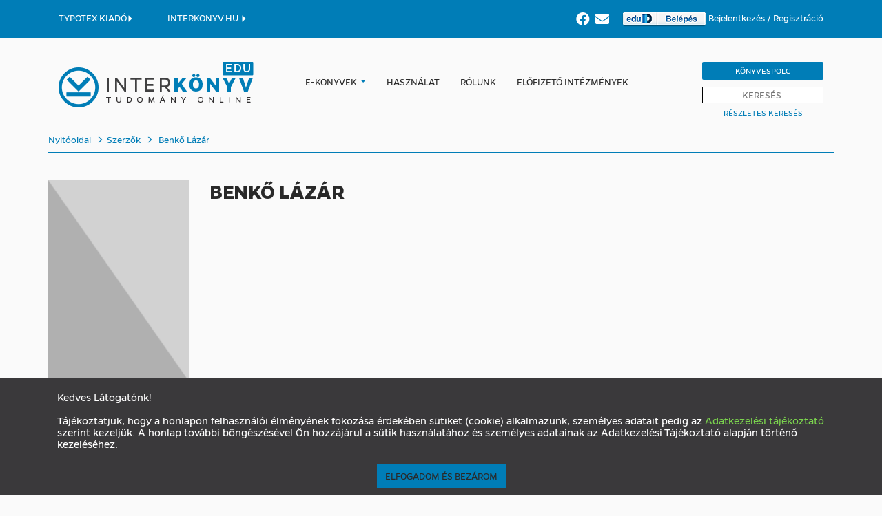

--- FILE ---
content_type: text/html; charset=utf-8
request_url: https://edu.interkonyv.hu/szerzo/benko-lazar-2/
body_size: 8497
content:




<!DOCTYPE HTML>
<html lang="hu">
<head>
    <title>Benkő Lázár könyvei - Interkönyv e-könyváruház</title>
    <meta charset="utf-8">
    <meta name="viewport" content="width=device-width, initial-scale=1">
    <meta http-equiv="content-language" content="hu">
    
<meta name="description" content="Kereshető digitális, elektronikus szakkönyv, tankönyv, pdf, epub, mobi, természettudomány, társadalomtudomány, műszaki tudomány, matematika, fizika."><meta name="keywords" content="A Typotex Kiadó szerzői,  Byung-Chul Han,  Jón Kalman Stefánsson,  Lovász László,  Charles Darwin,  Jared Diamond,  Raymond Smullyan,  Róka Sándor,  Aszódi Attila,  Daniel Arasse, ekönyv, e-könyv, teljes szövegében kereshető e-könyv">

    <!-- Global site tag (gtag.js) - Google Analytics -->
    <script async src="https://www.googletagmanager.com/gtag/js?id=UA-222143-3"></script>
    <script>
        window.dataLayer = window.dataLayer || [];

        function gtag() {
            dataLayer.push(arguments);
        }

        gtag('js', new Date());

        gtag('config', 'UA-222143-3');
    </script>

    <!-- Global site tag (gtag.js) - Google Analytics -->
    
        <script async src="https://www.googletagmanager.com/gtag/js?id=UA-110791257-1"></script>
        <script>
            window.dataLayer = window.dataLayer || [];

            function gtag() {
                dataLayer.push(arguments);
            }

            gtag('js', new Date());

            gtag('config', 'UA-110791257-1');
        </script>
    


    <link rel="stylesheet" type="text/css" href="/static/css/bootstrap.min.css">
    <link rel="stylesheet" type="text/css" href="/static/css/style.css">
    
        <link rel="stylesheet" type="text/css" href="/static/css/edu.css">
    

    <link rel="stylesheet" type="text/css" href="/static/jquery-ui/jquery-ui.css">

    <script type="text/javascript" src="/static/js/jquery.min.js"></script>
    <script type="text/javascript" src="/static/js/bootstrap.min.js"></script>
    <script type="text/javascript" src="/static/js/dotdotdot.js"></script>
    <script type="text/javascript" src="/static/js/cart.js"></script>
    <script src="https://code.jquery.com/ui/1.13.0/jquery-ui.js"></script>

    
        <link rel="apple-touch-icon" sizes="180x180" href="/static/images/edu-favicon/apple-touch-icon.png">
        <link rel="icon" type="image/png" sizes="32x32" href="/static/images/edu-favicon/favicon-32x32.png">
        <link rel="icon" type="image/png" sizes="16x16" href="/static/images/edu-favicon/favicon-16x16.png">
        <link rel="manifest" href="/static/images/edu-favicon/site.webmanifest">
        <link rel="mask-icon" href="/static/images/edu-favicon/safari-pinned-tab.svg" color="#5bbad5">
        <meta name="msapplication-TileColor" content="#00aba9">
    
    <meta name="msapplication-TileColor" content="#ffffff">
    <meta name="google-site-verification" content="x7iVZeKZiXe7-XNnogYOdqo1yWOZXjro85tn6K5Wvvk"/>
    <script type="text/javascript">
        document.addEventListener("DOMContentLoaded", () => {
            let options = {
                ellipsis: ""
                // Options go here
            };

            
            let wrappers = document.querySelectorAll('.carousel_bookTitleAndAuthor'), i;
            
            for (i = 0; i < wrappers.length; ++i) {
                
                new Dotdotdot(wrappers[i], options);
            }
        });
    </script>

    
    <style>
        #authorBiographyText[aria-expanded="false"] {

        }

        #authorBiographyText[aria-expanded="false"]:after {
            position: absolute;
            bottom: 0;
            left: 0;
            height: 100px;
            width: 100%;
            content: "";
            background: linear-gradient(to top,
            rgba(250, 250, 250, 1) 20%,
            rgba(250, 250, 250, 0) 80%
            );
            pointer-events: none; /* so the text is still selectable */
        }

    </style>

</head>

<body>
<nav id="headerNavBar" class="hidden-sm hidden-xs">
    <div class="container">
        <div class="navbar-collapse ">
            
            
            
            
            
            
            
            
            
            
            
            

            
                <div class="nav navbar-nav languageNavbar" style="margin-right: 25px;">
                    <a href="https://www.typotex.hu/" class="">
                        TYPOTEX KIADÓ<i class="glyphicon glyphicon-triangle-right"></i>
                    </a>
                </div>
            
            
                <div class="nav navbar-nav languageNavbar" style="margin-right: 25px;">
                    <a href="https://interkonyv.hu/" class="">
                        INTERKONYV.HU <i class="glyphicon glyphicon-triangle-right"></i>
                    </a>
                </div>
            
            
            <div class="nav navbar-nav text-right loginNavbar pull-right">
                
                    <a href="https://www.facebook.com/interkonyv.aruhaz">
                        <i class="fab fa-facebook"
                           style="font-size: 15pt;color:white;vertical-align: sub;margin-right:4pt;"></i>
                    </a>
                    <a href="/hirlevel-feliratkozas/">
                        <i class="fas fa-envelope"
                           style="font-size: 15pt;color:white;vertical-align: sub;margin-right:12pt;"></i>
                    </a>
                    
                        <a href="/saml2/login/">
                            <img src="/static/images/eduid_button_belepes_gray.png" alt="eduid login"/>
                        </a>
                    
                
                

    <span class="dropdown">
						<a class="loginDropdownToggle" data-toggle="dropdown" href="#">
                            
                            Bejelentkezés
                        </a>
						<div id="loginDropdown" class="dropdown-menu">
                                    <form action="/bejelentkezes/" method="post">
                            <input type="hidden" name="csrfmiddlewaretoken" value="bdma8YIPxzdPevQIBl9OuUWPhCUG4Mx23JeNFJsHYjBGz8pBcu4wn9omvVtFwUCO">

                            <span class="loginLabel">E-mail-cím</span>
                            <input type="text" class="loginField" name="username_or_email"/>
                            <span class="loginLabel">Jelszó</span>
                            <input type="password" class="loginField" name="password"/>
                            <div class="loginActions">
                                <button type="submit"
                                        class="button primaryButton loginButton pull-left">Bejelentkezés</button>
                                <a class="button loginButton pull-right" href="/password_reset/">
                                    Elfelejtett jelszó
                                </a>
                            </div>

                            </form>
						</div>
					</span> /
    
    <a href="/regisztracio/">Regisztráció</a>


            </div>
        </div>
    </div>
</nav>
<nav id="menuNavBar">
    <div class="container no-padding-sm no-padding-xs">
        <nav class="navbar navbar-default">
            <div class="container-fluid">
                <div class="navbar-header">
                    <div id="site-logo" class="navbar-header">
                        <a href="/">
                            
                                <img src="/static/images/edu-logo.png" alt="logo">
                            
                        </a>
                    </div>
                    <div id="respo-menuicon-block" class="hidden-md hidden-lg">
                        <span class="respo-menuicon respo-search" data-toggle="collapse" data-target="#respo-searchbar"
                              aria-expanded="false" aria-controls="respo-searchbar"></span>
                        
                        <span class="respo-menuicon respo-menu" data-toggle="collapse" data-target="#navbar"
                              aria-expanded="false" aria-controls="navbar"></span>
                    </div>
                </div>
                <div id="navbar" class="navbar-collapse collapse">
                    <div id="respo-menu-control-bar" class="hidden-md hidden-lg">
                        <span class="respo-menuicon respo-menuclose" data-toggle="collapse" data-target="#navbar"
                              aria-expanded="false" aria-controls="navbar"></span>
                    </div>
                    <div id="default-menu">
                        <ul class="nav navbar-nav">
                            
                                
                                    <li class="hidden-md hidden-lg">
                                        <a href="/saml2/login/">
                                            <img src="/static/images/eduid_button_belepes_gray.png"
                                                 alt="eduid login"/>
                                        </a>
                                    </li>
                                
                                <li class="hidden-md hidden-lg"><a href="/bejelentkezes/">Bejelentkezés</a></li>
                                <li class="hidden-md hidden-lg" style="margin-bottom: 35px"><a
                                        href="/regisztracio/">Regisztráció</a></li>
                            
                            <li class="dropdown">
                                <a href="/ujdonsagok/" class="e-books"
                                   style="display: inline-block;padding-right: 0;">
                                    
                                        E-könyvek
                                    
                                </a>
                                <a class="dropdown-toggle" style="display: inline;padding-left: 0;"
                                   data-toggle="dropdown" href="#">
                                    <span class="caret"></span>
                                </a>
                                <ul class="dropdown-menu">
                                    
    

    
        <li><a href="/kategoria/informatika/">Informatika</a></li>
    

    
        <li><a href="/kategoria/irodalom/">Irodalom</a></li>
    

    
        <li><a href="/kategoria/matematika/">Matematika</a></li>
    

    
        <li><a href="/kategoria/muszaki-tudomany/">Műszaki tudomány</a></li>
    

    
        <li><a href="/kategoria/muveszet/">Művészet</a></li>
    

    
        <li><a href="/kategoria/termeszettudomany/">Természettudomány</a></li>
    

    
        <li><a href="/kategoria/tarsadalomtudomany/">Társadalomtudomány</a></li>
    


    
        <li><a href="/kategoria/egyeb-kiadvanyaink/">Egyéb kiadványaink</a></li>
    

    

    

    

    

    

    

    


                                </ul>
                            </li>
                            
                                <li class="hidden-xs hidden-sm"><a href="/edu-hasznalat/">Használat</a></li>
                                <li class="hidden-md hidden-lg"><a href="/edu-hasznalat-mobil/">Használat</a>
                                </li>
                                <li><a href="/edu-rolunk/">Rólunk</a></li>
                                <li><a href="/elofizeto-intezmenyek/">Előfizető intézmények</a></li>
                                <li class="hidden-md hidden-lg" style="margin-top: 35px">
                                    <a href="/edu-konyvespolc/">Könyvespolc</a>
                                </li>
                                <li class="hidden-md hidden-lg"><a href="/ujdonsagok/">ÚJDONSÁGOK</a></li>
                                <li class="hidden-md hidden-lg"><a href="/szerzok-lista">SZERZŐK</a></li>
                                <li class="hidden-md hidden-lg"><a href="/idegen-nyelvu-konyvek/">IDEGEN
                                    NYELVŰ KÖNYVEK</a></li>
                                <li class="hidden-md hidden-lg"><a href="/open-access/">OPEN ACCESS
                                    KÖNYVEK</a></li>
                                <li class="hidden-md hidden-lg"><a href="/sorozatok/">SOROZATOK</a></li>
                                <li class="hidden-md hidden-lg"><a href="https://www.typotex.hu/">TYPOTEX KIADÓ</a></li>
                                <li class="hidden-md hidden-lg">
                                    <a href="https://interkonyv.hu/">INTERKONYV.HU</a>
                                </li>
                            

                        </ul>
                    </div>
                    <div id="respo-menu-bottom-bar" class="hidden-md hidden-lg">
                        <div id="respo-menu-bottom-bar-inner">
                            <ul id="respo-login-menu" class="nav navbar-nav">
                                
                                
                                
                                
                                
                                
                                
                                
                                
                                
                                
                                
                            </ul>
                            <div id="respo-menu-social-bar">
                                
                                    <a href="https://www.facebook.com/interkonyv.aruhaz/">Facebook</a>
                                
                                <span class="respo-menu-social-separator">|</span>
                                <a href="#">Hírlevél</a>
                            </div>
                        </div>
                    </div>
                    <ul class="nav navbar-nav navbar-right hidden-sm hidden-xs" style="margin-top: 15px;">
                        <li id="searchWrapBox">
                            
                                <a id="bookshelfButton" href="/edu-konyvespolc/">Könyvespolc</a>
                            
                            <form action="/kereses/" method="post"><input id="searchFieldv2" type="search" name="query" placeholder="KERESÉS"/><input type="submit"
               style="position: absolute; left: -9999px; width: 1px; height: 1px;"
               tabindex="-1"/></form><div class="popping-results"></div>

    <script>
        function start_loader() {
            let loaderdiv = $('div#loaderdiv');
            if (loaderdiv) {
                loaderdiv.show();
                $('body').css('cursor', 'progress');
            }
        }

        $(function () {
            let cache = {};
            $.widget("custom.catcomplete", $.ui.autocomplete, {
                _create: function () {
                    this._super();
                    this.widget().menu("option", "items", "> :not(.ui-autocomplete-category)");
                },
                _renderMenu: function (ul, items) {
                    let that = this;
                    $.each(items, function (index, item) {
                        let li;
                        li = that._renderItemData(ul, item);
                        if (item.is_category) {
                            li.addClass('menu-category-item');
                        }
                    });
                },
            });

            $("#searchFieldv2").catcomplete({
                delay: 0,
                minLength: 3,
                source: function (request, response) {
                    let term = request.term;
                    if (term in cache) {
                        response(cache[term]);
                        return;
                    }

                    $.getJSON(/search-ajax/, request, function (data, status, xhr) {
                        cache[term] = data;
                        response(data);
                    });
                },
                select: function (event, ui) {
                    start_loader();
                    document.location.href = ui.item.link;
                    return false;
                }
            });

            $('#searchFieldv2').keypress(function (event) {
                let keycode = (event.keyCode ? event.keyCode : event.which);
                if (keycode === 13) {
                    start_loader();
                }
            });
        });
    </script>

                            
                            
                            
                            
                            
                            
                            <a id="advancedSearchButton" href="/advanced-search/">Részletes Keresés</a>
                        </li>
                        
                    </ul>
                </div>
                <!--/.nav-collapse -->
            </div>

            <!--/.container-fluid -->
        </nav>
        <div id="loaderdiv" style="width: 100%; height: 800px; text-align: center; display: none;">
            
                <img src="/static/images/loader_edu.svg" alt="a"
                     style="width: 200px; height: 200px;margin-top: 120px;"/>
            
        </div>
    </div>
    <div class="hidden-md hidden-lg">
        <div id="respo-searchbar" class="collapse ">
            <form action="/kereses/" method="post" style="position: relative" id="mobilesearchbar"><input id="searchField" type="search" name="query" placeholder="KERESÉS"/><input type="submit"
               style="position: absolute; left: -9999px; width: 1px; height: 1px;"
               tabindex="-1"/><button id="submitButton" class="hidden-lg hidden-md"
                style="border: none; position: absolute; right: 0.3em; top: 0.6em; background: none;"><i class="fa fa-search"></i></button></form>
        </div>
    </div>
</nav>

    <section class="breadcrumbSection hidden-sm hidden-xs">
        <div class="container">
            <nav>
                <hr class="breadcrumbLine">
                <ol class="breadcrumb">
                    <li class="breadcrumb-item"><a href="/">Nyitóoldal</a></li>
                    <li class="breadcrumb-item"><a href="/szerzok-lista">Szerzők</a></li>
                    <li class="breadcrumb-item">
                        <a href="/szerzo/benko-lazar-2/">Benkő Lázár</a>
                    </li>
                </ol>
                <hr class="breadcrumbLine"/>
            </nav>
        </div>
    </section>

    <section>
        <div class="container">
            <div class="row flex-row-xs flex-row-sm authorRow">
                <div class="col-xs-6 col-sm-6 col-md-15 col-lg-15">
                    <div class="authorImage">
                        
                            <img src="/static/images/ures_borito_ff.png" class="img-responsive">
                        
                    </div>
                </div>
                <div class="col-xs-6 col-sm-6 col-md-6 col-lg-6 pull-left no-left-padding-xs no-left-padding-sm">
                    <div class="authorData">
                        <h2 class="authorName">Benkő Lázár</h2>
                        
                        
                        
                        
                    </div>
                </div>
                <div class="col-xs-12 col-sm-12 col-md-7 col-lg-7 pull-left">
                    <div class="authorBiography">
                        <div id="authorBiographyText" style="position: relative;">
                            
                        </div>
                    </div>
                </div>
            </div>
        </div>
    </section>

    <section>
        <div class="container no-padding-sm no-padding-xs">
            <h3 class="sectionTitle">A szerző könyvei</h3>
            
<div id="authorsBookCarousel" class="bookCarousel carousel slide" data-ride="carousel"><!-- Carousel diák --><div class="carousel-inner"><div class="item active"><div class="carousel_book col-md-15 col-sm-4 col-xs-6"><a href="/konyvek/a-feynman-eloadasok-fizikabol-v/"><div class="carousel_bookImage"><img src="/media/CACHE/images/covers/Feynman_V/5e66ed8c6146e1351a4d9c80dfd199a3.png" class="img-responsive"
             alt="Patkós András (szerk.): A Feynman-előadások fizikából V."><div class="book-indicator"></div></div><div class="carousel_bookTitleAndAuthor"><span class="title">A Feynman-előadások fizikából V.</span><br/><span class="author">Patkós András (szerk.)</span></div><div class="carousel_bookPrice"></div></a><a class="addToCartButton" href="/konyvek/a-feynman-eloadasok-fizikabol-v/">Részletek</a></div><div class="carousel_book col-md-15 col-sm-4 col-xs-6"><a href="/konyvek/feynman-eloadasok-fizikabol-iv/"><div class="carousel_bookImage"><img src="/media/CACHE/images/covers/feynm400/967291b2a8364b98635f88489c8ed86b.png" class="img-responsive"
             alt="Richard P. Feynman - Robert B. Leighton - Matthew Sands: A Feynman-előadások fizikából IV."><div class="book-indicator"></div></div><div class="carousel_bookTitleAndAuthor"><span class="title">A Feynman-előadások fizikából IV.</span><br/><span class="author">Richard P. Feynman - Robert B. Leighton - Matthew Sands</span></div><div class="carousel_bookPrice"></div></a><a class="addToCartButton" href="/konyvek/feynman-eloadasok-fizikabol-iv/">Részletek</a></div><div class="carousel_book col-md-15 col-sm-4 col-xs-6"><a href="/konyvek/feynman-eloadasok-fizikabol-iii/"><div class="carousel_bookImage"><img src="/media/CACHE/images/covers/feynm310/7bbc80d41a8f623be7caa03a72e79f55.png" class="img-responsive"
             alt="Richard P. Feynman - Robert B. Leighton - Matthew Sands: A Feynman-előadások fizikából III."><div class="book-indicator"></div></div><div class="carousel_bookTitleAndAuthor"><span class="title">A Feynman-előadások fizikából III.</span><br/><span class="author">Richard P. Feynman - Robert B. Leighton - Matthew Sands</span></div><div class="carousel_bookPrice"></div></a><a class="addToCartButton" href="/konyvek/feynman-eloadasok-fizikabol-iii/">Részletek</a></div></div><div class="item"></div></div><!-- /Carousel diák --></div>
        </div>
    </section>

    <section>
        <div class="container no-padding-sm no-padding-xs">
            <h3 class="sectionTitle">Ajánlott kötetek</h3>
            
<div id="recommendedItemsCarousel" class="bookCarousel carousel slide" data-ride="carousel"><!-- Carousel diák --><div class="carousel-inner"><div class="item active"><div class="carousel_book col-md-15 col-sm-4 col-xs-6"><a href="/konyvek/tel-tamas-kornyezeti-aramlasok/"><div class="carousel_bookImage"><img src="/media/CACHE/images/covers/telta110_20250625_101842./26247da42eb035cc2623baa0a6209bc5.png" class="img-responsive"
             alt="Tél Tamás: Környezeti áramlások"><div class="book-indicator"></div></div><div class="carousel_bookTitleAndAuthor"><span class="title">Környezeti áramlások</span><br/><span class="author">Tél Tamás</span></div><div class="carousel_bookPrice"></div></a><a class="addToCartButton" href="/konyvek/tel-tamas-kornyezeti-aramlasok/">Részletek</a></div><div class="carousel_book col-md-15 col-sm-4 col-xs-6"><a href="/konyvek/reidar-muller-tuz-es-jeg/"><div class="carousel_bookImage"><img src="/media/CACHE/images/covers/mulle110_20250108_134100./e7a65a800eb26c07709a85b9218c4112.png" class="img-responsive"
             alt="Reidar Müller: Tűz és jég"><div class="book-indicator"></div></div><div class="carousel_bookTitleAndAuthor"><span class="title">Tűz és jég</span><br/><span class="author">Reidar Müller</span></div><div class="carousel_bookPrice"></div></a><a class="addToCartButton" href="/konyvek/reidar-muller-tuz-es-jeg/">Részletek</a></div><div class="carousel_book col-md-15 col-sm-4 col-xs-6"><a href="/konyvek/fritz-breithaupt-a-narrativ-agy/"><div class="carousel_bookImage"><img src="/media/CACHE/images/covers/breit210_20250108_130059./bdffaa992ceee726d3b54d52c74c7482.png" class="img-responsive"
             alt="Fritz Breithaupt: A narratív agy"><div class="book-indicator"></div></div><div class="carousel_bookTitleAndAuthor"><span class="title">A narratív agy</span><br/><span class="author">Fritz Breithaupt</span></div><div class="carousel_bookPrice"></div></a><a class="addToCartButton" href="/konyvek/fritz-breithaupt-a-narrativ-agy/">Részletek</a></div><div class="carousel_book col-md-15 col-sm-4 col-xs-6"><a href="/konyvek/feynman-eloadasok-fizikabol-iii/"><div class="carousel_bookImage"><img src="/media/CACHE/images/covers/feynm310/7bbc80d41a8f623be7caa03a72e79f55.png" class="img-responsive"
             alt="Richard P. Feynman - Robert B. Leighton - Matthew Sands: A Feynman-előadások fizikából III."><div class="book-indicator"></div></div><div class="carousel_bookTitleAndAuthor"><span class="title">A Feynman-előadások fizikából III.</span><br/><span class="author">Richard P. Feynman - Robert B. Leighton - Matthew Sands</span></div><div class="carousel_bookPrice"></div></a><a class="addToCartButton" href="/konyvek/feynman-eloadasok-fizikabol-iii/">Részletek</a></div><div class="carousel_book col-md-15 col-sm-4 col-xs-6"><a href="/konyvek/elmeleti-fizika-vi/"><div class="carousel_bookImage"><img src="/media/CACHE/images/covers/szakkonyv_Landau-Lifsic6/b4b31391585c66c3687d830ba71861b1.png" class="img-responsive"
             alt="L. D. Landau - E. M. Lifsic: Elméleti fizika VI."><div class="book-indicator"></div></div><div class="carousel_bookTitleAndAuthor"><span class="title">Elméleti fizika VI.</span><br/><span class="author">L. D. Landau - E. M. Lifsic</span></div><div class="carousel_bookPrice"></div></a><a class="addToCartButton" href="/konyvek/elmeleti-fizika-vi/">Részletek</a></div></div><div class="item"><div class="carousel_book col-md-15 col-sm-4 col-xs-6"><a href="/konyvek/elmeleti-fizika-v/"><div class="carousel_bookImage"><img src="/media/CACHE/images/covers/szakkonyv_Landau-Lifsic5/ccf6fbab1840ced79797214ff1131945.png" class="img-responsive"
             alt="Boschán Péter (szerk.) - Moldoványi Gyula (szerk.) ...: Elméleti fizika V."><div class="book-indicator"></div></div><div class="carousel_bookTitleAndAuthor"><span class="title">Elméleti fizika V.</span><br/><span class="author">Boschán Péter (szerk.) - Moldoványi Gyula (szerk.) ...</span></div><div class="carousel_bookPrice"></div></a><a class="addToCartButton" href="/konyvek/elmeleti-fizika-v/">Részletek</a></div><div class="carousel_book col-md-15 col-sm-4 col-xs-6"><a href="/konyvek/landau-lifsic-elmeletei-fizika-8/"><div class="carousel_bookImage"><img src="/media/CACHE/images/covers/szakkonyv_Landau-Lifsic8/0f5a47d39ac8c2b106a4b6ac0ab15df4.png" class="img-responsive"
             alt="L. D. Landau - E. M. Lifsic: Elméleti fizika VIII."><div class="book-indicator"></div></div><div class="carousel_bookTitleAndAuthor"><span class="title">Elméleti fizika VIII.</span><br/><span class="author">L. D. Landau - E. M. Lifsic</span></div><div class="carousel_bookPrice"></div></a><a class="addToCartButton" href="/konyvek/landau-lifsic-elmeletei-fizika-8/">Részletek</a></div><div class="carousel_book col-md-15 col-sm-4 col-xs-6"><a href="/konyvek/elmeleti-fizika-iv/"><div class="carousel_bookImage"><img src="/media/CACHE/images/covers/szakkonyv_Landau-Lifsic4/e8bda2a8f6fc0369e09b1be8bcfaa487.png" class="img-responsive"
             alt="Gálfi László (szerk.) - Moldoványi Gyula (szerk.) ...: Elméleti fizika IV."><div class="book-indicator"></div></div><div class="carousel_bookTitleAndAuthor"><span class="title">Elméleti fizika IV.</span><br/><span class="author">Gálfi László (szerk.) - Moldoványi Gyula (szerk.) ...</span></div><div class="carousel_bookPrice"></div></a><a class="addToCartButton" href="/konyvek/elmeleti-fizika-iv/">Részletek</a></div><div class="carousel_book col-md-15 col-sm-4 col-xs-6"><a href="/konyvek/landau-lifsic-elmeleti-fizika-1/"><div class="carousel_bookImage"><img src="/media/CACHE/images/covers/szakkonyv_Landau-Lifsic1/d4504c03e3d0ff7924f46dcb6d8fa344.png" class="img-responsive"
             alt="L. D. Landau - E. M. Lifsic: Elméleti fizika I."><div class="book-indicator"></div></div><div class="carousel_bookTitleAndAuthor"><span class="title">Elméleti fizika I.</span><br/><span class="author">L. D. Landau - E. M. Lifsic</span></div><div class="carousel_bookPrice"></div></a><a class="addToCartButton" href="/konyvek/landau-lifsic-elmeleti-fizika-1/">Részletek</a></div><div class="carousel_book col-md-15 col-sm-4 col-xs-6"><a href="/konyvek/landau-lifsic-elmeleti-fizika-2/"><div class="carousel_bookImage"><img src="/media/CACHE/images/covers/szakkonyv_Landau-Lifsic2/bbd7f9fd06525f96cc4eb73226cc5e4c.png" class="img-responsive"
             alt="L. D. Landau - E. M. Lifsic: Elméleti fizika II."><div class="book-indicator"></div></div><div class="carousel_bookTitleAndAuthor"><span class="title">Elméleti fizika II.</span><br/><span class="author">L. D. Landau - E. M. Lifsic</span></div><div class="carousel_bookPrice"></div></a><a class="addToCartButton" href="/konyvek/landau-lifsic-elmeleti-fizika-2/">Részletek</a></div></div></div><!-- /Carousel diák --><!-- Navigációs nyilak --><a class="left carousel-control" href="#recommendedItemsCarousel" data-slide="prev"><span class="glyphicon glyphicon-menu-left"></span><span class="sr-only">Előző</span></a><a class="right carousel-control" href="#recommendedItemsCarousel" data-slide="next"><span class="glyphicon glyphicon-menu-right"></span><span class="sr-only">Következő</span></a><!-- /Navigációs nyilak --></div>

        </div>
    </section>



<footer>
    <div class="container">
        <hr class="footerLine"/>
        <div id="footerMenu" class="row">
            <div class="col-md-4 col-sm-12 col-xs-12 footer-logo-col">
                <a href="#">
                    
                        <img src="/static/images/edu-logo-footer.png" alt="footer logo"/>
                    
                </a>
            </div>
            
            <div class="col-md-2 col-sm-6 col-xs-6 col-sm-6 col-xs-6">
                <strong class="footerCategoryHeader">Oldaltérkép</strong>
                <ul class="list-unstyled">
                    
                        <li><a href="/ujdonsagok/">E-könyvek</a></li>
                        <li class="hidden-xs hidden-sm"><a href="/edu-hasznalat/">Használat</a></li>
                        <li class="hidden-lg hidden-md"><a href="/edu-hasznalat-mobil/">Használat</a></li>
                        <li><a href="/edu-rolunk/">Rólunk</a></li>
                        <li><a href="/elofizeto-intezmenyek/">Előfizető intézmények</a></li>
                    
                </ul>
            </div>
            <div class="col-md-2 col-sm-6 col-xs-6 col-sm-6 col-xs-6">
                <strong class="footerCategoryHeader">Kapcsolat</strong>
                <div>
                    Typotex Kiadó<br/>
                    1024 Budapest<br/>
                    Fillér utca 9-11.<br/>
                    (+36-1) 315-0256<br/>
                    
                        <a href="&#109;&#97;&#105;&#108;&#116;&#111;&#58;&#101;&#100;&#117;&#64;&#105;&#110;&#116;&#101;&#114;&#107;&#111;&#110;&#121;&#118;&#46;&#104;&#117;">&#101;&#100;&#117;&#64;&#105;&#110;&#116;&#101;&#114;&#107;&#111;&#110;&#121;&#118;&#46;&#104;&#117;</a>
                    
                </div>
            </div>
            
                <div class="col-md-2 col-sm-6 col-xs-6">
                    <strong class="footerCategoryHeader">Közösség</strong>
                    <ul class="list-unstyled">
                        
                            <li><a href="https://www.facebook.com/interkonyv.aruhaz/">Facebook</a></li>
                        
                        <li><a href="/hirlevel-feliratkozas/">Hírlevél</a></li>

                    </ul>
                    
                </div>
                <div class="col-md-2 col-sm-6 col-xs-6">
                    
                </div>
            

        </div>
        <div id="legalMenu" class="navbar">
            <ul class="nav navbar-nav navbar-right">
                <li><a href="/adatkezeles/">Adatkezelés</a></li>
                <li><a href="/aszf/">ÁSZF</a></li>
                <li><a href="/impresszum/">Impresszum</a></li>
            </ul>
        </div>
        <hr class="footerLine"/>
        <div id="footerBackToTop" class="glyphicon glyphicon-menu-up"></div>
    </div>
</footer>
<script src="https://cdn.jsdelivr.net/npm/js-cookie@3.0.0-rc.1/dist/js.cookie.min.js"></script>
<script type="text/javascript" src="/static/js/interkonyv_custom.js"></script>
<script type="text/javascript" src="/static/js/readmore.min.js"></script>

    <script>
        $(document).ready(function () {
            $('#authorBiographyText').readmore({
                speed: 200,
                collapsedHeight: 250,
                moreLink: '<a href="#">Tovább</a>',
                lessLink: '<a href="#">Bezár</a>'
            });
        });
    </script>


<div id="cookie_disclaimer"
     style="display: none; bottom: 0;z-index: 9999; position: fixed;left:0;right:0;width:100%;background: #3a393b;padding:10px;text-align: center; top: auto;">
    <div style="width: 90%;margin:auto;display:flex;align-content: center;justify-content: center;align-items: center;flex-wrap: wrap;text-align: center">
        <span style="display: block;padding: 10px;text-align: left;color:#fff;">
            <p style="color: #fff;">Kedves Látogatónk!<br/><br/>
                Tájékoztatjuk, hogy a honlapon felhasználói élményének fokozása érdekében sütiket (cookie) alkalmazunk,
                személyes adatait pedig az
                <a href="/adatkezeles/" target="_blank" class="">
                    <span style="color:#7bd34e;">Adatkezelési tájékoztató</span>
                </a>
                szerint kezeljük. A honlap további böngészésével Ön hozzájárul a sütik használatához és személyes adatainak az
                Adatkezelési Tájékoztató alapján történő kezeléséhez.
</p>
        </span>
        <a id="cookie_disclaimer_close" href="#" class="actionButton">
            <span>Elfogadom és bezárom</span>
        </a>
    </div>
</div>
</body>
</html>


--- FILE ---
content_type: image/svg+xml
request_url: https://edu.interkonyv.hu/static/images/loader_edu.svg
body_size: 1823
content:
<svg class="jss6"
     xmlns="http://www.w3.org/2000/svg"
     xmlns:sodipodi="http://sodipodi.sourceforge.net/DTD/sodipodi-0.dtd"
     viewBox="22 22 44 44"
     version="1.1"
     id="svg8">
    <style type="text/css">
        .jss7 {
        stroke: #007DB7;
        }
        .jss9 {
        animation: mui-progress-circular-dash 1.4s ease-in-out infinite;
        stroke-dasharray: 80px, 200px;
        stroke-dashoffset: 0px;
        }
        @-webkit-keyframes mui-progress-circular-rotate {
        100% {
        transform: rotate(360deg);
        }
        }
        @-webkit-keyframes mui-progress-circular-dash {
        0% {
        stroke-dasharray: 1px, 200px;
        stroke-dashoffset: 0px;
        }
        50% {
        stroke-dasharray: 100px, 200px;
        stroke-dashoffset: -15px;
        }
        100% {
        stroke-dasharray: 100px, 200px;
        stroke-dashoffset: -120px;
        }
        }
    </style>
    <circle class="jss7 jss9" cx="44" cy="44" r="20.2" fill="none" stroke-width="3.2">
    </circle>
    <g id="layer1" transform="translate(13.028457,-273.80162)">
        <path
                style="fill:none;stroke:#007DB7;stroke-width:4.39184;stroke-linecap:butt;stroke-linejoin:miter;stroke-miterlimit:4;stroke-dasharray:none;stroke-opacity:1"
                d="m 18.012777,324.24068 25.622306,-0.0887"
                id="path849"
                sodipodi:nodetypes="cc"/>
        <path
                style="fill:none;stroke:#007DB7;stroke-width:4.39184;stroke-linecap:butt;stroke-linejoin:miter;stroke-miterlimit:4;stroke-dasharray:none;stroke-opacity:1"
                d="M 19.876098,307.13759 30.842985,318.0548 41.793951,307.05945"
                id="path851"
                sodipodi:nodetypes="ccc"/>
    </g>
</svg>